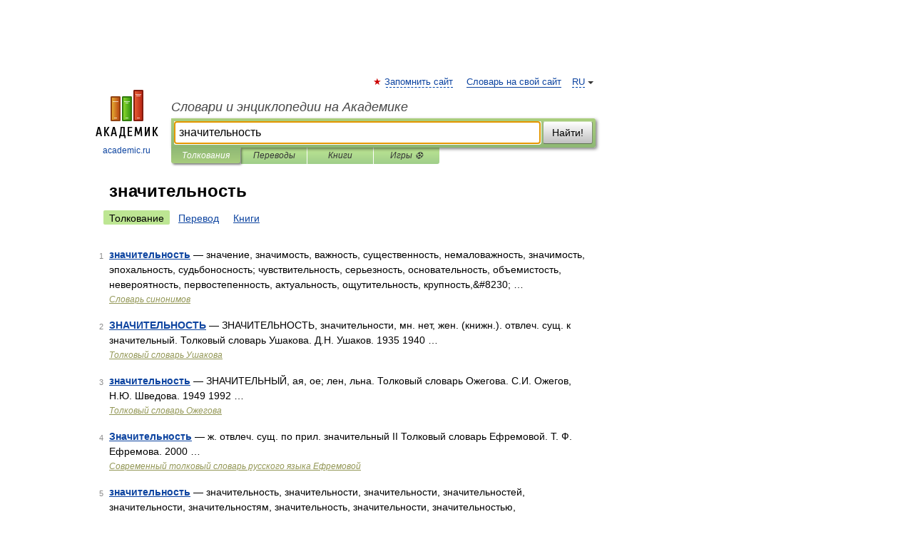

--- FILE ---
content_type: application/javascript; charset=utf-8
request_url: https://fundingchoicesmessages.google.com/f/AGSKWxU-7sVAoEEsOUSX6hdL8B61-ohU4twIxDmiCzI0e16v19swIwKvw52g2Ahkn6ztZXkuHkr2FNGR8OxMNJ3fIguZj8AXR-cmXErjS81Knfg9ApSrRPjIOROg4uH6qzAXqm1CJILXFuZn4vW1qm1uyd3XKh0iqdu3aCTpCf0VQn9CDEjFHn_RvMBz1Mp3/_/ad_ttb._ads_async./adstrk..show_ad__floating_ad_
body_size: -1294
content:
window['e80f8fd5-cb51-4490-8a34-d70b5152786d'] = true;